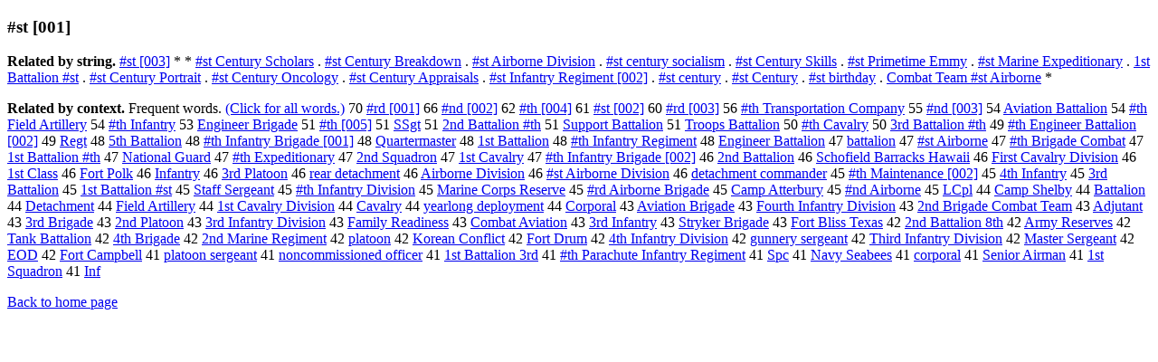

--- FILE ---
content_type: text/html; charset=UTF-8
request_url: https://www.cis.lmu.de/schuetze/e/e/ex23/OtHeR/ex23x23x23x23st.html
body_size: 13153
content:
<!DOCTYPE html PUBLIC "-//W3C//DTD XHTML 1.0 Transitional//EN""http://www.w3.org/TR/xhtml1/DTD/xhtml1-transitional.dtd"><html xmlns="http://www.w3.org/1999/xhtml"><head><meta http-equiv="Content-Type" content="text/html; charset=utf-8" />
<title>#st [001]</title><h3>#st [001]</h3><b>Related by string.</b> <a href="http://cis.lmu.de/schuetze/e/e/ex23/OtHeR/ex23x23st.html">#st [003]</a>  *  *  <a href="http://cis.lmu.de/schuetze/e/e/ex23/OtHeR/ex23x23st_Century_Scholars.html">#st Century Scholars</a>  .  <a href="http://cis.lmu.de/schuetze/e/e/ex23/OtHeR/ex23x23st_Century_Breakdown.html">#st Century Breakdown</a>  .  <a href="http://cis.lmu.de/schuetze/e/e/ex23/OtHeR/ex23x23x23st_Airborne_Division.html">#st Airborne Division</a>  .  <a href="http://cis.lmu.de/schuetze/e/e/ex23/OtHeR/ex23x23st_century_socialism.html">#st century socialism</a>  .  <a href="http://cis.lmu.de/schuetze/e/e/ex23/OtHeR/ex23x23st_Century_Skills.html">#st Century Skills</a>  .  <a href="http://cis.lmu.de/schuetze/e/e/ex23/OtHeR/ex23x23st_Primetime_Emmy.html">#st Primetime Emmy</a>  .  <a href="http://cis.lmu.de/schuetze/e/e/ex23/OtHeR/ex23x23st_Marine_Expeditionary.html">#st Marine Expeditionary</a>  .  <a href="http://cis.lmu.de/schuetze/e/e/e1/e1s/e1st/e1st_Battalion_x23x23x23st.html">1st Battalion #st</a>  .  <a href="http://cis.lmu.de/schuetze/e/e/ex23/OtHeR/ex23x23st_Century_Portrait.html">#st Century Portrait</a>  .  <a href="http://cis.lmu.de/schuetze/e/e/ex23/OtHeR/ex23x23st_Century_Oncology.html">#st Century Oncology</a>  .  <a href="http://cis.lmu.de/schuetze/e/e/ex23/OtHeR/ex23x23st_Century_Appraisals.html">#st Century Appraisals</a>  .  <a href="http://cis.lmu.de/schuetze/e/e/ex23/OtHeR/ex23x23st_Infantry_Regiment.html">#st Infantry Regiment [002]</a>  .  <a href="http://cis.lmu.de/schuetze/e/e/ex23/OtHeR/ex23x23st_century.html">#st century</a>  .  <a href="http://cis.lmu.de/schuetze/e/e/ex23/OtHeR/ex23x23st_Century.html">#st Century</a>  .  <a href="http://cis.lmu.de/schuetze/e/e/ex23/OtHeR/ex23x23st_birthday.html">#st birthday</a>  .  <a href="http://cis.lmu.de/schuetze/e/e/eC/eCo/eCom/eComb/eComba/eCombat/eCombat_Team_x23x23x23st_Airborne.html">Combat Team #st Airborne</a>  * 
<p><b>Related by context. </b>Frequent words. <a href="lex23x23x23x23st.html">(Click for all words.)</a> 70 <a href="http://cis.lmu.de/schuetze/e/e/ex23/OtHeR/ex23x23x23x23rd.html">#rd [001]</a> 66 <a href="http://cis.lmu.de/schuetze/e/e/ex23/OtHeR/ex23x23x23x23nd.html">#nd [002]</a> 62 <a href="http://cis.lmu.de/schuetze/e/e/ex23/OtHeR/ex23x23x23x23th.html">#th [004]</a> 61 <a href="http://cis.lmu.de/schuetze/e/e/ex23/OtHeR/ex23x23x23st.html">#st [002]</a> 60 <a href="http://cis.lmu.de/schuetze/e/e/ex23/OtHeR/ex23x23x23rd.html">#rd [003]</a> 56 <a href="http://cis.lmu.de/schuetze/e/e/ex23/OtHeR/ex23x23x23x23th_Transportation_Company.html">#th Transportation Company</a> 55 <a href="http://cis.lmu.de/schuetze/e/e/ex23/OtHeR/ex23x23x23nd.html">#nd [003]</a> 54 <a href="http://cis.lmu.de/schuetze/e/e/eA/eAv/eAvi/eAvia/OtHeR/eAviation_Battalion.html">Aviation Battalion</a> 54 <a href="http://cis.lmu.de/schuetze/e/e/ex23/OtHeR/ex23x23x23th_Field_Artillery.html">#th Field Artillery</a> 54 <a href="http://cis.lmu.de/schuetze/e/e/ex23/OtHeR/ex23x23x23th_Infantry.html">#th Infantry</a> 53 <a href="http://cis.lmu.de/schuetze/e/e/eE/eEn/eEng/eEngi/eEngin/eEngine/eEnginee/eEngineer/OtHeR/eEngineer_Brigade.html">Engineer Brigade</a> 51 <a href="http://cis.lmu.de/schuetze/e/e/ex23/OtHeR/ex23x23x23th.html">#th [005]</a> 51 <a href="http://cis.lmu.de/schuetze/e/e/eS/eSS/eSSg/eSSgt.html">SSgt</a> 51 <a href="http://cis.lmu.de/schuetze/e/e/e2/e2n/e2nd/e2nd_Battalion_x23x23x23th.html">2nd Battalion #th</a> 51 <a href="http://cis.lmu.de/schuetze/e/e/eS/eSu/eSup/eSupp/eSuppo/eSuppor/eSupport/OtHeR/eSupport_Battalion.html">Support Battalion</a> 51 <a href="http://cis.lmu.de/schuetze/e/e/eT/eTr/eTro/eTroo/eTroop/OtHeR/eTroops_Battalion.html">Troops Battalion</a> 50 <a href="http://cis.lmu.de/schuetze/e/e/ex23/OtHeR/ex23x23x23th_Cavalry.html">#th Cavalry</a> 50 <a href="http://cis.lmu.de/schuetze/e/e/e3/e3r/e3rd/e3rd_Battalion_x23x23x23th.html">3rd Battalion #th</a> 49 <a href="http://cis.lmu.de/schuetze/e/e/ex23/OtHeR/ex23x23x23th_Engineer_Battalion.html">#th Engineer Battalion [002]</a> 49 <a href="http://cis.lmu.de/schuetze/e/e/eR/eRe/eReg/OtHeR/eRegt.html">Regt</a> 48 <a href="http://cis.lmu.de/schuetze/e/e/e5/OtHeR/e5th_Battalion.html">5th Battalion</a> 48 <a href="http://cis.lmu.de/schuetze/e/e/ex23/OtHeR/ex23x23x23th_Infantry_Brigade.html">#th Infantry Brigade [001]</a> 48 <a href="http://cis.lmu.de/schuetze/e/e/eQ/eQu/eQua/eQuar/eQuart/eQuarte/eQuarter/OtHeR/eQuartermaster.html">Quartermaster</a> 48 <a href="http://cis.lmu.de/schuetze/e/e/e1/e1s/e1st/e1st_Battalion.html">1st Battalion</a> 48 <a href="http://cis.lmu.de/schuetze/e/e/ex23/OtHeR/ex23x23x23th_Infantry_Regiment.html">#th Infantry Regiment</a> 48 <a href="http://cis.lmu.de/schuetze/e/e/eE/eEn/eEng/eEngi/eEngin/eEngine/eEnginee/eEngineer/OtHeR/eEngineer_Battalion.html">Engineer Battalion</a> 47 <a href="http://cis.lmu.de/schuetze/e/e/eb/eba/ebat/ebatt/OtHeR/ebattalion.html">battalion</a> 47 <a href="http://cis.lmu.de/schuetze/e/e/ex23/OtHeR/ex23x23x23st_Airborne.html">#st Airborne</a> 47 <a href="http://cis.lmu.de/schuetze/e/e/ex23/OtHeR/ex23x23x23th_Brigade_Combat.html">#th Brigade Combat</a> 47 <a href="http://cis.lmu.de/schuetze/e/e/e1/e1s/e1st/e1st_Battalion_x23x23x23th.html">1st Battalion #th</a> 47 <a href="http://cis.lmu.de/schuetze/e/e/eN/eNa/eNat/eNati/eNatio/eNation/eNationa/eNational/OtHeR/eNational_Guard.html">National Guard</a> 47 <a href="http://cis.lmu.de/schuetze/e/e/ex23/OtHeR/ex23x23x23th_Expeditionary.html">#th Expeditionary</a> 47 <a href="http://cis.lmu.de/schuetze/e/e/e2/e2n/e2nd/e2nd_Squadron.html">2nd Squadron</a> 47 <a href="http://cis.lmu.de/schuetze/e/e/e1/e1s/e1st/e1st_Cavalry.html">1st Cavalry</a> 47 <a href="http://cis.lmu.de/schuetze/e/e/ex23/OtHeR/ex23x23th_Infantry_Brigade.html">#th Infantry Brigade [002]</a> 46 <a href="http://cis.lmu.de/schuetze/e/e/e2/e2n/e2nd/e2nd_Battalion.html">2nd Battalion</a> 46 <a href="http://cis.lmu.de/schuetze/e/e/eS/eSc/eSch/eScho/OtHeR/eSchofield_Barracks_Hawaii.html">Schofield Barracks Hawaii</a> 46 <a href="http://cis.lmu.de/schuetze/e/e/eF/eFi/eFir/eFirs/eFirst/OtHeR/eFirst_Cavalry_Division.html">First Cavalry Division</a> 46 <a href="http://cis.lmu.de/schuetze/e/e/e1/e1s/e1st/e1st_Class.html">1st Class</a> 46 <a href="http://cis.lmu.de/schuetze/e/e/eF/eFo/eFor/eFort/OtHeR/eFort_Polk.html">Fort Polk</a> 46 <a href="http://cis.lmu.de/schuetze/e/e/eI/eIn/eInf/eInfa/eInfan/eInfant/eInfantr/eInfantry.html">Infantry</a> 46 <a href="http://cis.lmu.de/schuetze/e/e/e3/e3r/e3rd/e3rd_Platoon.html">3rd Platoon</a> 46 <a href="http://cis.lmu.de/schuetze/e/e/er/ere/erea/erear/OtHeR/erear_detachment.html">rear detachment</a> 46 <a href="http://cis.lmu.de/schuetze/e/e/eA/eAi/eAir/eAirb/OtHeR/eAirborne_Division.html">Airborne Division</a> 46 <a href="http://cis.lmu.de/schuetze/e/e/ex23/OtHeR/ex23x23x23st_Airborne_Division.html">#st Airborne Division</a> 46 <a href="http://cis.lmu.de/schuetze/e/e/ed/ede/edet/edeta/OtHeR/edetachment_commander.html">detachment commander</a> 45 <a href="http://cis.lmu.de/schuetze/e/e/ex23/OtHeR/ex23x23x23th_Maintenance.html">#th Maintenance [002]</a> 45 <a href="http://cis.lmu.de/schuetze/e/e/e4/OtHeR/e4th_Infantry.html">4th Infantry</a> 45 <a href="http://cis.lmu.de/schuetze/e/e/e3/e3r/e3rd/e3rd_Battalion.html">3rd Battalion</a> 45 <a href="http://cis.lmu.de/schuetze/e/e/e1/e1s/e1st/e1st_Battalion_x23x23x23st.html">1st Battalion #st</a> 45 <a href="http://cis.lmu.de/schuetze/e/e/eS/eSt/eSta/eStaf/eStaff/OtHeR/eStaff_Sergeant.html">Staff Sergeant</a> 45 <a href="http://cis.lmu.de/schuetze/e/e/ex23/OtHeR/ex23x23th_Infantry_Division.html">#th Infantry Division</a> 45 <a href="http://cis.lmu.de/schuetze/e/e/eM/eMa/eMar/eMari/eMarin/eMarine/OtHeR/eMarine_Corps_Reserve.html">Marine Corps Reserve</a> 45 <a href="http://cis.lmu.de/schuetze/e/e/ex23/OtHeR/ex23x23x23rd_Airborne_Brigade.html">#rd Airborne Brigade</a> 45 <a href="http://cis.lmu.de/schuetze/e/e/eC/eCa/eCam/eCamp/OtHeR/eCamp_Atterbury.html">Camp Atterbury</a> 45 <a href="http://cis.lmu.de/schuetze/e/e/ex23/OtHeR/ex23x23nd_Airborne.html">#nd Airborne</a> 45 <a href="http://cis.lmu.de/schuetze/e/e/eL/eLC/eLCp/eLCpl.html">LCpl</a> 44 <a href="http://cis.lmu.de/schuetze/e/e/eC/eCa/eCam/eCamp/OtHeR/eCamp_Shelby.html">Camp Shelby</a> 44 <a href="http://cis.lmu.de/schuetze/e/e/eB/eBa/eBat/eBatt/OtHeR/eBattalion.html">Battalion</a> 44 <a href="http://cis.lmu.de/schuetze/e/e/eD/eDe/eDet/OtHeR/eDetachment.html">Detachment</a> 44 <a href="http://cis.lmu.de/schuetze/e/e/eF/eFi/eFie/eFiel/eField/OtHeR/eField_Artillery.html">Field Artillery</a> 44 <a href="http://cis.lmu.de/schuetze/e/e/e1/e1s/e1st/e1st_Cavalry_Division.html">1st Cavalry Division</a> 44 <a href="http://cis.lmu.de/schuetze/e/e/eC/eCa/eCav/eCava/OtHeR/eCavalry.html">Cavalry</a> 44 <a href="http://cis.lmu.de/schuetze/e/e/ey/eye/eyea/eyear/OtHeR/eyearlong_deployment.html">yearlong deployment</a> 44 <a href="http://cis.lmu.de/schuetze/e/e/eC/eCo/eCor/eCorp/eCorpo/eCorpor/eCorpora/OtHeR/eCorporal.html">Corporal</a> 43 <a href="http://cis.lmu.de/schuetze/e/e/eA/eAv/eAvi/eAvia/OtHeR/eAviation_Brigade.html">Aviation Brigade</a> 43 <a href="http://cis.lmu.de/schuetze/e/e/eF/eFo/eFou/eFour/OtHeR/eFourth_Infantry_Division.html">Fourth Infantry Division</a> 43 <a href="http://cis.lmu.de/schuetze/e/e/e2/e2n/e2nd/e2nd_Brigade_Combat_Team.html">2nd Brigade Combat Team</a> 43 <a href="http://cis.lmu.de/schuetze/e/e/eA/eAd/eAdj/eAdju/OtHeR/eAdjutant.html">Adjutant</a> 43 <a href="http://cis.lmu.de/schuetze/e/e/e3/e3r/e3rd/e3rd_Brigade.html">3rd Brigade</a> 43 <a href="http://cis.lmu.de/schuetze/e/e/e2/e2n/e2nd/e2nd_Platoon.html">2nd Platoon</a> 43 <a href="http://cis.lmu.de/schuetze/e/e/e3/e3r/e3rd/e3rd_Infantry_Division.html">3rd Infantry Division</a> 43 <a href="http://cis.lmu.de/schuetze/e/e/eF/eFa/eFam/eFami/eFamil/eFamily/eFamily_Readiness.html">Family Readiness</a> 43 <a href="http://cis.lmu.de/schuetze/e/e/eC/eCo/eCom/eComb/eComba/eCombat/eCombat_Aviation.html">Combat Aviation</a> 43 <a href="http://cis.lmu.de/schuetze/e/e/e3/e3r/e3rd/e3rd_Infantry.html">3rd Infantry</a> 43 <a href="http://cis.lmu.de/schuetze/e/e/eS/eSt/eStr/OtHeR/eStryker_Brigade.html">Stryker Brigade</a> 43 <a href="http://cis.lmu.de/schuetze/e/e/eF/eFo/eFor/eFort/OtHeR/eFort_Bliss_Texas.html">Fort Bliss Texas</a> 42 <a href="http://cis.lmu.de/schuetze/e/e/e2/e2n/e2nd/e2nd_Battalion_8th.html">2nd Battalion 8th</a> 42 <a href="http://cis.lmu.de/schuetze/e/e/eA/eAr/eArm/eArmy/eArmy_Reserves.html">Army Reserves</a> 42 <a href="http://cis.lmu.de/schuetze/e/e/eT/eTa/eTan/eTank/OtHeR/eTank_Battalion.html">Tank Battalion</a> 42 <a href="http://cis.lmu.de/schuetze/e/e/e4/OtHeR/e4th_Brigade.html">4th Brigade</a> 42 <a href="http://cis.lmu.de/schuetze/e/e/e2/e2n/e2nd/e2nd_Marine_Regiment.html">2nd Marine Regiment</a> 42 <a href="http://cis.lmu.de/schuetze/e/e/ep/epl/epla/eplat/OtHeR/eplatoon.html">platoon</a> 42 <a href="http://cis.lmu.de/schuetze/e/e/eK/eKo/eKor/eKore/eKorea/OtHeR/eKorean_Conflict.html">Korean Conflict</a> 42 <a href="http://cis.lmu.de/schuetze/e/e/eF/eFo/eFor/eFort/OtHeR/eFort_Drum.html">Fort Drum</a> 42 <a href="http://cis.lmu.de/schuetze/e/e/e4/OtHeR/e4th_Infantry_Division.html">4th Infantry Division</a> 42 <a href="http://cis.lmu.de/schuetze/e/e/eg/egu/egun/OtHeR/egunnery_sergeant.html">gunnery sergeant</a> 42 <a href="http://cis.lmu.de/schuetze/e/e/eT/eTh/eThi/eThir/OtHeR/eThird_Infantry_Division.html">Third Infantry Division</a> 42 <a href="http://cis.lmu.de/schuetze/e/e/eM/eMa/eMas/eMast/eMaste/eMaster/OtHeR/eMaster_Sergeant.html">Master Sergeant</a> 42 <a href="http://cis.lmu.de/schuetze/e/e/eE/eEO/OtHeR/eEOD.html">EOD</a> 42 <a href="http://cis.lmu.de/schuetze/e/e/eF/eFo/eFor/eFort/OtHeR/eFort_Campbell.html">Fort Campbell</a> 41 <a href="http://cis.lmu.de/schuetze/e/e/ep/epl/epla/eplat/OtHeR/eplatoon_sergeant.html">platoon sergeant</a> 41 <a href="http://cis.lmu.de/schuetze/e/e/en/eno/enon/enonc/enonco/OtHeR/enoncommissioned_officer.html">noncommissioned officer</a> 41 <a href="http://cis.lmu.de/schuetze/e/e/e1/e1s/e1st/e1st_Battalion_3rd.html">1st Battalion 3rd</a> 41 <a href="http://cis.lmu.de/schuetze/e/e/ex23/OtHeR/ex23x23x23th_Parachute_Infantry_Regiment.html">#th Parachute Infantry Regiment</a> 41 <a href="http://cis.lmu.de/schuetze/e/e/eS/eSp/OtHeR/eSpc.html">Spc</a> 41 <a href="http://cis.lmu.de/schuetze/e/e/eN/eNa/eNav/eNavy/OtHeR/eNavy_Seabees.html">Navy Seabees</a> 41 <a href="http://cis.lmu.de/schuetze/e/e/ec/eco/ecor/ecorp/ecorpo/ecorpor/ecorpora/OtHeR/ecorporal.html">corporal</a> 41 <a href="http://cis.lmu.de/schuetze/e/e/eS/eSe/eSen/eSeni/eSenio/eSenior/eSenior_Airman.html">Senior Airman</a> 41 <a href="http://cis.lmu.de/schuetze/e/e/e1/e1s/e1st/e1st_Squadron.html">1st Squadron</a> 41 <a href="http://cis.lmu.de/schuetze/e/e/eI/eIn/OtHeR/eInf.html">Inf</a> 
<p><a href="http://cis.lmu.de/schuetze/e/">Back to home page</a>
